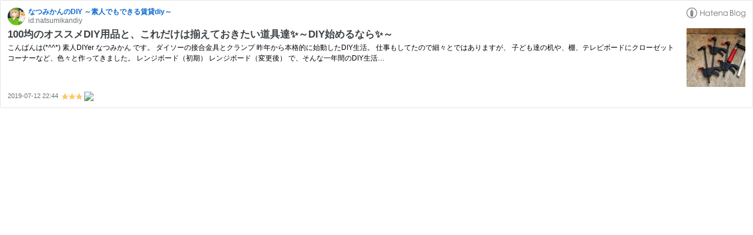

--- FILE ---
content_type: text/html; charset=utf-8
request_url: https://hatenablog-parts.com/embed?url=https%3A%2F%2Fnatsumikandiy.hatenablog.com%2Fentry%2F2019%2F07%2F12%2F224445
body_size: 1863
content:
<!DOCTYPE html>
<html
  lang="ja"
  >

  <head>
    <meta charset="utf-8"/>
    <meta name="viewport" content="initial-scale=1.0"/>
    <meta name="googlebot" content="noindex,indexifembedded" />

    <title></title>

    
<script
  id="embed-gtm-data-layer-loader"
  data-data-layer-page-specific=""
>
(function() {
  function loadDataLayer(elem, attrName) {
    if (!elem) { return {}; }
    var json = elem.getAttribute(attrName);
    if (!json) { return {}; }
    return JSON.parse(json);
  }

  var globalVariables = loadDataLayer(
    document.documentElement,
    'data-data-layer'
  );
  var pageSpecificVariables = loadDataLayer(
    document.getElementById('embed-gtm-data-layer-loader'),
    'data-data-layer-page-specific'
  );

  var variables = [globalVariables, pageSpecificVariables];

  if (!window.dataLayer) {
    window.dataLayer = [];
  }

  for (var i = 0; i < variables.length; i++) {
    window.dataLayer.push(variables[i]);
  }
})();
</script>

<!-- Google Tag Manager -->
<script>(function(w,d,s,l,i){w[l]=w[l]||[];w[l].push({'gtm.start':
new Date().getTime(),event:'gtm.js'});var f=d.getElementsByTagName(s)[0],
j=d.createElement(s),dl=l!='dataLayer'?'&l='+l:'';j.async=true;j.src=
'https://www.googletagmanager.com/gtm.js?id='+i+dl;f.parentNode.insertBefore(j,f);
})(window,document,'script','dataLayer','GTM-P4CXTW');</script>
<!-- End Google Tag Manager -->











    
<link rel="stylesheet" type="text/css" href="https://cdn.blog.st-hatena.com/css/embed.css?version=eb858d677b6f9ea2eeb6a32d6d15a3"/>


    <script defer id="blogcard-js" src="https://cdn.blog.st-hatena.com/js/blogcard.js?version=eb858d677b6f9ea2eeb6a32d6d15a3"></script>
  </head>
  <body class="body-iframe page-embed">

    <div class="embed-wrapper">
      <div class="embed-wrapper-inner">
        
        
        <div class="embed-header">
          <a href="https://natsumikandiy.hatenablog.com/" target="_blank" data-track-component="blog_icon"><img src="https://cdn.image.st-hatena.com/image/square/c15bcede43e0a980670a3ddbe18c7b40bb625458/backend=imagemagick;height=128;version=1;width=128/https%3A%2F%2Fcdn.user.blog.st-hatena.com%2Fblog_custom_icon%2F152854113%2F1751086400532449" alt="なつみかんのDIY  ～素人でもできる賃貸diy～" title="なつみかんのDIY  ～素人でもできる賃貸diy～" class="blog-icon"></a>
          <h1 class="blog-title">
            <a href="https://natsumikandiy.hatenablog.com/" target="_blank" data-track-component="blog_name">なつみかんのDIY  ～素人でもできる賃貸diy～</a>
          </h1>
          <div class="blog-user">
            <a href="https://natsumikandiy.hatenablog.com/" target="_blank" data-track-component="entry_author_id">id:natsumikandiy</a>
          </div>
            <div class="embed-logo">
              <a href="https://hatena.blog/" target="_blank" data-track-component="hatena_logo">
                <img src="https://cdn.blog.st-hatena.com/images/embed/embed-logo.gif?version=eb858d677b6f9ea2eeb6a32d6d15a3" class="embed-logo-img">
              </a>
            </div>
        </div>
        
        <div class="embed-content with-thumb">
          
          
            <div class="thumb-wrapper">
              <a href="https://natsumikandiy.hatenablog.com/entry/2019/07/12/224445" target="_blank" data-track-component="entry_image">
                <img src="https://cdn.image.st-hatena.com/image/square/959826968869b24e686b0cfc904f48a8fcbf46b5/backend=imagemagick;height=200;version=1;width=200/https%3A%2F%2Fcdn-ak.f.st-hatena.com%2Fimages%2Ffotolife%2Fn%2Fnatsumikandiy%2F20190808%2F20190808111520.jpg" class="thumb">
              </a>
            </div>
          
          <div class="entry-body">
            <h2 class="entry-title">
              <a href="https://natsumikandiy.hatenablog.com/entry/2019/07/12/224445" target="_blank" data-track-component="entry_title">100均のオススメDIY用品と、これだけは揃えておきたい道具達✨～DIY始めるなら✨～</a>
            </h2>
            <div class="entry-content">
              こんばんは(*^^*) 素人DIYer なつみかん です。 ダイソーの接合金具とクランプ 昨年から本格的に始動したDIY生活。 仕事もしてたので細々とではありますが、 子ども達の机や、棚、テレビボードにクローゼットコーナーなど、色々と作ってきました。 レンジボード（初期） レンジボード（変更後） で、そんな一年間のDIY生活…
            </div>
          </div>
        </div>
        <div class="embed-footer">
          
          <a href="https://natsumikandiy.hatenablog.com/entry/2019/07/12/224445" target="_blank" data-track-component="entry_datetime"><time data-relative datetime="2019-07-12T13:44:45Z" class="updated">2019-07-12 22:44</time></a>
          
          <img src="https://s.st-hatena.com/entry.count.image?uri=https%3A%2F%2Fnatsumikandiy.hatenablog.com%2Fentry%2F2019%2F07%2F12%2F224445" alt="" class="star-count" />
          <a href="https://b.hatena.ne.jp/entry/s/natsumikandiy.hatenablog.com/entry/2019/07/12/224445" target="_blank" data-track-component="bookmark_count_image"><img src="https://b.hatena.ne.jp/entry/image/https://natsumikandiy.hatenablog.com/entry/2019/07/12/224445" class="bookmark-count"></a>
        </div>
      </div>
    </div>
  </body>
</html>
